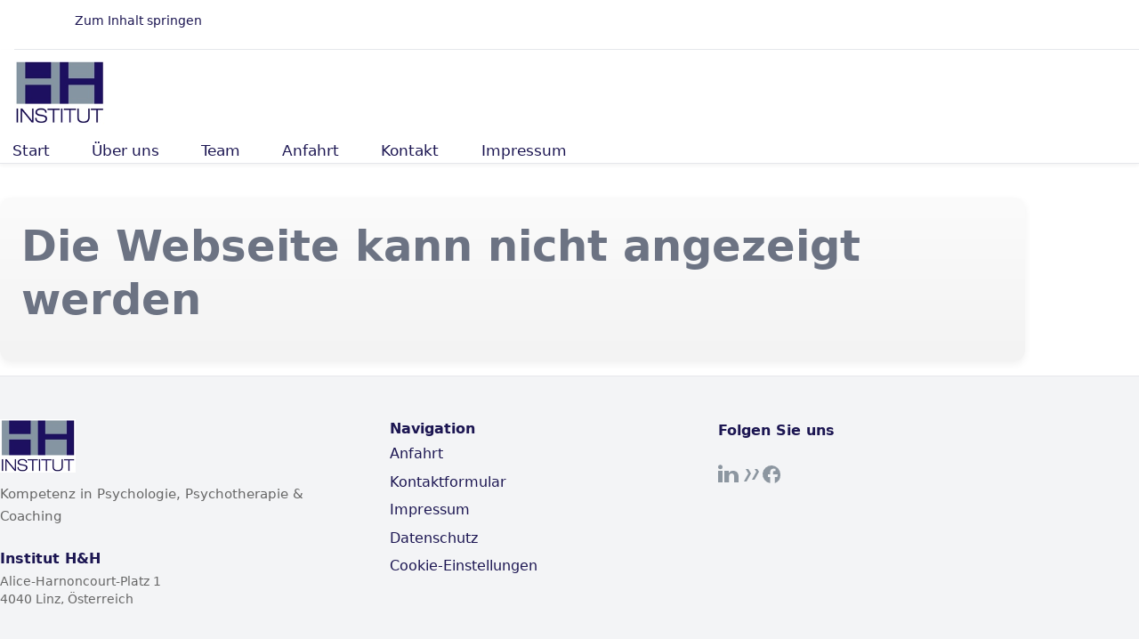

--- FILE ---
content_type: text/html; charset=UTF-8
request_url: https://institut-hh.at/index.php?%20view=hh_biofeedback
body_size: 5714
content:

<!doctype html>
<html lang="de">
<head>
  <meta charset="utf-8">
  <title>Institut H&H</title>
  <meta name="viewport" content="width=device-width, initial-scale=1">
  <meta name="description" content="Institut für Führungskräftecoaching, Psychotherapie, 
  klinische Psychologie, Biofeedback, Neurofeedback, Supervision, Consulting und Human Resource Management">
    <link rel="stylesheet" href="css/app.css?v=1757246789">
  
  <!-- Webmanifest einbinden -->
   
  <link rel="manifest" href="favicon/site.webmanifest">
  <meta name="theme-color" content="#1c1652">

  <!-- Favicons -->
  <link rel="icon" href="favicon/favicon.svg?v=3" type="image/svg+xml">
  <link rel="icon" href="favicon/favicon-32.png?v=3" sizes="32x32" type="image/png">
  <link rel="icon" href="favicon/favicon-48.png?v=3" sizes="48x48" type="image/png">
  <link rel="icon" href="favicon/favicon-64.png?v=3" sizes="64x64" type="image/png">
  <link rel="icon" href="favicon/favicon.ico?v=3" type="image/x-icon">
  <link rel="apple-touch-icon" href="favicon/apple-touch-icon.png?v=3">
  <link rel="mask-icon" href="favicon/safari-pinned-tab.svg?v=3" color="#1c1652">
  <meta name="theme-color" content="#1c1652">

  <meta property="og:title" content="Institut H&H">
  <meta property="og:description" content="Kurzbeschreibung deiner Seite">
  <meta property="og:type" content="website">
  <meta property="og:url" content="https://www.institut-hh.at">
  <meta property="og:image" content="https://example.tld/og-image.jpg">
</head>

<!-- ################## Cookie Consent #########################-->

<script>
/* ===== Cookie Consent – schlanke Variante ===== */
(function () {
  const STORAGE_KEY = 'cc:consent:v1';
  const DEFAULTS = { necessary: true, maps: false, analytics: false };

  const state = {
    choices: load() || null,
    modal: null
  };

  function load(){
    try { return JSON.parse(localStorage.getItem(STORAGE_KEY)); }
    catch(e){ return null; }
  }
  function save(choices){
    localStorage.setItem(STORAGE_KEY, JSON.stringify(choices));
    state.choices = choices;
    document.dispatchEvent(new CustomEvent('cookieconsent:change', { detail: choices }));
  }
  function has(cat){ return (state.choices?.[cat]) === true; }

  /* ---- Banner rendern (nur wenn noch keine Entscheidung) ---- */
  function renderBanner(){
    if (state.choices) { applyConsents(); return; }
    const el = document.createElement('div');
    el.className = 'cc-banner';
    el.innerHTML = `
      <div class="cc-wrap">
        <div class="cc-text">
          Wir verwenden nur technisch notwendige Cookies. Optional können Sie das Laden
          externer Inhalte (z. B. <strong>Google&nbsp;Maps</strong>) erlauben.
          Mehr dazu in der <a class="cc-link" href="?view=datenschutz" target="_blank" rel="noopener">Datenschutzerklärung</a>.
        </div>
        <div class="cc-actions">
          <button class="cc-btn cc-btn--ghost" data-cc="decline">Nur notwendige</button>
          <button class="cc-btn cc-btn--ghost" data-cc="settings">Einstellungen</button>
          <button class="cc-btn cc-btn--primary" data-cc="accept">Alle akzeptieren</button>
        </div>
      </div>`;
    document.body.appendChild(el);
    el.addEventListener('click', (e) => {
      const action = e.target.getAttribute('data-cc');
      if (!action) return;
      if (action === 'accept') {
        save({ necessary:true, maps:true, analytics:true });
        el.remove(); applyConsents();
      } else if (action === 'decline') {
        save({ necessary:true, maps:false, analytics:false });
        el.remove(); applyConsents();
      } else if (action === 'settings') {
        openModal();
      }
    });
  }

  /* ---- Einstellungs-Modal ---- */
  function openModal(){
    if (!state.modal) {
      const m = document.createElement('div');
      m.className = 'cc-modal';
      m.innerHTML = `
        <div class="cc-backdrop" data-cc-close></div>
        <div class="cc-card" role="dialog" aria-modal="true" aria-labelledby="cc-title">
          <h3 id="cc-title">Datenschutz-Einstellungen</h3>
          <div class="cc-row">
            <div><strong>Notwendig</strong><br><small>Grundfunktionen dieser Website</small></div>
            <div><input type="checkbox" checked disabled></div>
          </div>
          <div class="cc-row">
            <div><strong>Externe Medien (Maps)</strong><br><small>z. B. Google Maps</small></div>
            <div><input id="cc-maps" type="checkbox"></div>
          </div>
          <div class="cc-row">
            <div><strong>Statistik</strong><br><small>z. B. anonyme Nutzung (derzeit nicht aktiv)</small></div>
            <div><input id="cc-analytics" type="checkbox"></div>
          </div>
          <div class="cc-actions">
            <button class="cc-btn cc-btn--ghost" data-cc-close>Abbrechen</button>
            <button class="cc-btn cc-btn--primary" id="cc-save">Speichern</button>
          </div>
        </div>`;
      document.body.appendChild(m);
      state.modal = m;

      m.addEventListener('click', (e)=>{ if (e.target.hasAttribute('data-cc-close')) m.dataset.open = 'false'; });
      m.querySelector('#cc-save').addEventListener('click', ()=>{
        const maps = m.querySelector('#cc-maps').checked;
        const analytics = m.querySelector('#cc-analytics').checked;
        save({ necessary:true, maps, analytics });
        m.dataset.open = 'false';
        const banner = document.querySelector('.cc-banner'); if (banner) banner.remove();
        applyConsents();
      });
    }
    // aktuelle Werte setzen
    state.modal.querySelector('#cc-maps').checked = !!(state.choices?.maps);
    state.modal.querySelector('#cc-analytics').checked = !!(state.choices?.analytics);
    state.modal.dataset.open = 'true';
  }

  /* ---- Externe Inhalte aktivieren (Maps etc.) ---- */
  function applyConsents(){
    // 1) Google Maps Iframes (data-src -> src)
    if (has('maps')) {
      document.querySelectorAll('iframe[data-consent="maps"][data-src]').forEach(ifr=>{
        if (!ifr.src) ifr.src = ifr.dataset.src;
      });
      // Platzhalter umwandeln
      document.querySelectorAll('.cc-embed[data-consent="maps"]').forEach(box=>{
        const iframe = box.querySelector('iframe[data-src]');
        if (iframe && !iframe.src) iframe.src = iframe.dataset.src;
        box.replaceWith(iframe); // Platzhalter entfernen
      });
    }
  }

  /* ---- Platzhalter-Buttons („Karte laden“) ---- */
  document.addEventListener('click', (e)=>{
    const btn = e.target.closest('[data-consent-accept]');
    if (!btn) return;
    const cat = btn.getAttribute('data-consent-accept');
    const cur = state.choices || DEFAULTS;
    cur[cat] = true; cur.necessary = true;
    save(cur);
    applyConsents();
  });

  /* ---- Öffentliche API ---- */
  window.CookieConsent = {
    has, open: openModal, reset(){
      localStorage.removeItem(STORAGE_KEY); state.choices=null; renderBanner();
    }
  };

  // Start
  renderBanner();
})();
</script>

<!-- ################## ENDE Cookie Consent #########################-->

<!-- Weiteres Cookie-Consent Skript -->

<script>
(function () {
  // Falls schon vorhanden, nicht überschreiben
  window.CookieConsent = window.CookieConsent || {};

  // Hilfsfunktionen (minimal)
  const KEY = 'cc_prefs';
  const read = () => {
    try { return JSON.parse(localStorage.getItem(KEY)) || {}; }
    catch { return {}; }
  };
  const write = (prefs) => localStorage.setItem(KEY, JSON.stringify(prefs));

  // Panel öffnen/schließen
  function openPanel() {
    document.getElementById('cc-panel')?.removeAttribute('hidden');
    // Toggle nachladen, aktuellen Zustand spiegeln
    const prefs = read();
    const mapsOn = !!(prefs.maps === true);
    const toggle = document.getElementById('cc-maps-toggle');
    if (toggle) toggle.checked = mapsOn;
  }
  function closePanel() {
    document.getElementById('cc-panel')?.setAttribute('hidden','');
  }

  // Öffentlich machen (Button ruft das auf)
  window.CookieConsent.open = openPanel;
  window.CookieConsent.close = closePanel;

  // Speichern-Knopf
  document.addEventListener('click', (e) => {
    if (e.target && e.target.id === 'cc-save') {
      const toggle = document.getElementById('cc-maps-toggle');
      const prefs = read();
      prefs.maps = !!(toggle && toggle.checked);
      write(prefs);

      // Wenn Maps erlaubt wurde: Embeds sofort aktivieren
      if (prefs.maps && window.CookieConsent && typeof CookieConsent.allow === 'function') {
        CookieConsent.allow('maps'); // nutzt deine bestehende Consent-Logik
      }

      closePanel();
    }
    if (e.target && e.target.matches('[data-cc-close]')) {
      closePanel();
    }
  });

  // Optional: Fallback, falls dein Hauptskript keine .allow() Methode hat.
  if (typeof window.CookieConsent.allow !== 'function') {
    window.CookieConsent.allow = function (cat) {
      if (cat !== 'maps') return;
      // Alle Embeds mit data-consent="maps" aktivieren
      document.querySelectorAll('[data-consent="maps"][data-src]').forEach(el => {
        if (el.tagName === 'IFRAME' && !el.src) el.src = el.dataset.src;
        el.closest('.cc-embed')?.classList.add('cc-embed--active');
      });
      const prefs = read();
      prefs.maps = true; write(prefs);
    };
  }
})();
</script>

<script>
document.addEventListener('click', (e) => {
  if (e.target && e.target.matches('[data-consent-settings]')) {
    if (window.CookieConsent && typeof CookieConsent.open === 'function') {
      CookieConsent.open();
    }
  }
});
</script>

<!-- Cookie-Consent Panel -->
<div id="cc-panel" hidden class="cc-panel">
  <div class="cc-panel__dialog">
    <h3>Datenschutz-Einstellungen</h3>

    <fieldset class="cc-panel__group">
      <legend>Externe Medien</legend>
      <label class="cc-switch">
        <input type="checkbox" id="cc-maps-toggle">
        <span>Google Maps erlauben</span>
      </label>
    </fieldset>

    <div class="cc-panel__actions">
      <button type="button" class="cc-btn" data-cc-close>Abbrechen</button>
      <button type="button" class="cc-btn cc-btn--primary" id="cc-save">
        Speichern
      </button>
    </div>
  </div>
</div>

<body class="">

  <div class="skip-wrapper">
    
      <a class="skip-link" href="#main">Zum Inhalt springen</a>
    
  </div>
  

  <header class="site-header" role="banner">
    <div class="wrapper navbar">
      <!-- Burger links -->
      <button id="navToggle" class="nav-toggle" type="button" aria-expanded="false" aria-controls="siteNav" aria-label="Hauptmenü öffnen">
        <svg class="icon-burger" viewBox="0 0 24 24" width="22" height="22" aria-hidden="true" focusable="false">
          <line class="l1" x1="4" y1="6"  x2="20" y2="6"  />
          <line class="l2" x1="4" y1="12" x2="20" y2="12" />
          <line class="l3" x1="4" y1="18" x2="20" y2="18" />
        </svg>
      </button>

      <!-- Logo rechts -->
      <a class="brand" href="?" >
        <img class="brand-logo" src="img/hh-logo.jpg" alt="Institut H&H"> 
        <span class="sr-only">Institut H&amp;H</span>
      </a>
    </div>

    <!-- Off-Canvas Navigation (mobil); ab 768px wird sie zur Top-Navi -->
    <nav id="siteNav" class="nav nav-panel" aria-label="Hauptnavigation" data-open="false">
      <!-- Panel-Header mit Close-X (mobil sichtbar) -->
      <div class="nav-panel-header">
        <span class="nav-panel-title">Menü</span>
        <button id="navClose" class="nav-close" type="button" aria-label="Menü schließen">
          <svg viewBox="0 0 24 24" width="22" height="22" aria-hidden="true" focusable="false">
            <line x1="5" y1="5" x2="19" y2="19" stroke="currentColor" stroke-width="2" stroke-linecap="round"/>
            <line x1="19" y1="5" x2="5"  y2="19" stroke="currentColor" stroke-width="2" stroke-linecap="round"/>
          </svg>
        </button>
      </div>

      <div class="nav-panel-inner">
        <ul>
          <!-- Hauptlinks -->
          <li><a href="?view=home" aria-current="false">Start</a></li>
          <li><a href="?view=ueber" aria-current="false">Über uns</a></li>
          <li><a href="?view=team" aria-current="false">Team</a></li>
          <li><a href="?view=anfahrt" aria-current="false">Anfahrt</a></li>
          <li><a href="?view=kontakt" aria-current="false">Kontakt</a></li>
          <li><a href="?view=impressum" aria-current="false">Impressum</a></li>

          <!-- Bereiche (mobil zusätzlich) -->
          <li class="nav-divider" aria-hidden="true"></li>
          <li class="nav-heading" aria-hidden="true">Bereiche</li>
                      <li class="nav-bereich">
              <a href="?view=ao-psy"
                 aria-current="false">Arbeits- und Organisationspsychologie</a>
            </li>
                      <li class="nav-bereich">
              <a href="?view=klin-psy"
                 aria-current="false">Klinische- und Gesundheitspsychologie</a>
            </li>
                      <li class="nav-bereich">
              <a href="?view=psychotherapie"
                 aria-current="false">Psychotherapie</a>
            </li>
                      <li class="nav-bereich">
              <a href="?view=supervision"
                 aria-current="false">Supervision</a>
            </li>
                      <li class="nav-bereich">
              <a href="?view=coaching"
                 aria-current="false">Coaching</a>
            </li>
                      <li class="nav-bereich">
              <a href="?view=biofeedback"
                 aria-current="false">Biofeedback</a>
            </li>
                      <li class="nav-bereich">
              <a href="?view=neurofeedback"
                 aria-current="false">Neurofeedback</a>
            </li>
                      <li class="nav-bereich">
              <a href="?view=consulting"
                 aria-current="false">Unternehmensberatung</a>
            </li>
                      <li class="nav-bereich">
              <a href="?view=hirnlounge"
                 aria-current="false">Hirnlounge®</a>
            </li>
                      <li class="nav-bereich">
              <a href="?view=excl_set"
                 aria-current="false">Exclusive Setting</a>
            </li>
                      <li class="nav-bereich">
              <a href="?view=seminare"
                 aria-current="false">Seminare/Vorträge etc.</a>
            </li>
                      <li class="nav-bereich">
              <a href="?view=virtual_lab"
                 aria-current="false">Virtuelles Labor</a>
            </li>
                      <li class="nav-bereich">
              <a href="?view=downloads"
                 aria-current="false">Downloads</a>
            </li>
                      <li class="nav-bereich">
              <a href="?view=references"
                 aria-current="false">Referenzen/Kunden</a>
            </li>
                      <li class="nav-bereich">
              <a href="?view=presse"
                 aria-current="false">Pressefotos</a>
            </li>
                  </ul>
      </div>
    </nav>

    <!-- Backdrop für das Off-Canvas-Menü (nur mobil sichtbar) -->
    <div id="navBackdrop" class="nav-backdrop" hidden></div>
  </header>

  
  <main id="main" class="section" role="main">
    <div class="wrapper shell">
      
      <article class="main">
        
<h1>Die Webseite kann nicht angezeigt werden</h1>

      </article>
    </div>
  </main>


  <footer class="site-footer" role="contentinfo">
  <div class="wrapper footer-grid">
    <!-- Spalte 1: Adresse / Claim -->
    <div class="footer-col">
      <img class="brand-logo" src="img/hh-logo.jpg" alt="Institut H&amp;H" />
      <!--<p class="small mt-l">-->
      <p class="claim">
        Kompetenz in Psychologie, Psychotherapie &amp; Coaching
      </p>
        
      <address class="small mt-l" style="font-style: normal;">
        <p class="footer-heading"><strong>Institut H&H</strong></p>
          Alice-Harnoncourt-Platz 1<br>
          4040 Linz, Österreich
      </address>
    </div>

    <!-- Spalte 2: Quicklinks -->
    <div class="footer-col">
      <p class="footer-heading"><strong>Navigation</strong></p>
      <ul class="footer-links">
        <li><a href="?view=anfahrt">Anfahrt</a></li>
        <li><a href="?view=kontakt">Kontaktformular</a></li>
        <li><a href="?view=impressum">Impressum</a></li>
        <li><a href="?view=datenschutz">Datenschutz</a></li>
        <li><a href="#cookies" onclick="CookieConsent.open(); return false;">Cookie-Einstellungen</a></li>
      </ul>
    </div>

    <!-- Spalte 3: Social -->
    <div class="footer-col">
      <strong>Folgen Sie uns</strong>
      <div class="socials mt-l" aria-label="Social Media">
        <!-- LinkedIn -->
        <a href="https://www.linkedin.com" target="_blank" rel="noopener" aria-label="LinkedIn">
          <svg viewBox="0 0 24 24" aria-hidden="true">
            <path d="M4.98 3.5A2.5 2.5 0 1 1 0 3.5 2.5 2.5 0 0 1 4.98 3.5zM0 8h5v13H0zm7 0h5v2.7h.07C12.53 9.06 14.4 8 16.5 8 21 8 23 10.42 23 15v6h-5v-5.6c0-1.9-.03-4.35-2.65-4.35-2.65 0-3.06 2.07-3.06 4.21V21H7z"/>
          </svg>
        </a>
        <!-- Xing (monochrom, generisches X) -->
        <a href="https://www.xing.com" target="_blank" rel="noopener" aria-label="Xing">
          <svg viewBox="0 0 24 24" aria-hidden="true">
            <path d="M5 20l5-9-3-5h3l3 5-5 9H5zm9-2l5-9-2-3h3l2 3-5 9h-3z"/>
          </svg>
        </a>
        <!-- Facebook -->
        <a href="https://www.facebook.com" target="_blank" rel="noopener" aria-label="Facebook">
          <svg viewBox="0 0 24 24" aria-hidden="true">
            <path d="M22 12A10 10 0 1 0 10.5 21.9v-7H8v-3h2.5V9.5c0-2.5 1.5-3.9 3.8-3.9 1.1 0 2.2.2 2.2.2v2.4h-1.2c-1.2 0-1.6.8-1.6 1.6V12H19l-.5 3h-2.8v7A10 10 0 0 0 22 12z"/>
          </svg>
        </a>
      </div>
    </div>
  </div>

  <div class="wrapper footer-meta">
    <span>© <span id="y"></span> Institut H&amp;H</span>
    <span class="dot">•</span>
    <a href="?view=impressum">Impressum</a>
  </div>
</footer>


  <script>
    (function () {
      var btn      = document.getElementById('navToggle');
      var nav      = document.getElementById('siteNav');
      var bd       = document.getElementById('navBackdrop');
      var closeBtn = document.getElementById('navClose');

      function setOpen(state){
        if (!nav || !btn) return;
        nav.setAttribute('data-open', String(state));
        btn.setAttribute('aria-expanded', String(state));
        if (bd){
          bd.hidden = !state;
          document.body.classList.toggle('nav-open', state);
        }
      }

      if (btn && nav) {
        btn.addEventListener('click', function () {
          var open = nav.getAttribute('data-open') === 'true';
          setOpen(!open);
        });
      }
      if (bd){ bd.addEventListener('click', function(){ setOpen(false); }); }
      if (closeBtn){ closeBtn.addEventListener('click', function(){ setOpen(false); }); }
      document.addEventListener('keydown', function (e){ if (e.key === 'Escape') setOpen(false); });

      // Jahr im Footer
      var y = document.getElementById('y');
      if (y) y.textContent = new Date().getFullYear();
    }());
  </script>

    <!-- JS für Pressefotos -->
  <script>
(() => {
  const overlay = document.getElementById('pressLightbox');
  const big     = document.getElementById('pressLarge');
  const thumbs  = Array.from(document.querySelectorAll('.press-grid .press-thumb'));
  let idx = -1;

  function show(i){
    idx = i;
    const a   = thumbs[idx];
    big.src   = a.dataset.full;
    big.alt   = a.querySelector('img')?.alt || '';
    overlay.classList.add('open');
    overlay.setAttribute('aria-hidden','false');
    document.body.style.overflow = 'hidden';
  }
  function hide(){
    overlay.classList.remove('open');
    overlay.setAttribute('aria-hidden','true');
    big.src = '';
    document.body.style.overflow = '';
  }
  function prev(){ show((idx + thumbs.length - 1) % thumbs.length); }
  function next(){ show((idx + 1) % thumbs.length); }

  thumbs.forEach((a,i) => a.addEventListener('click', e => { e.preventDefault(); show(i); }));
  overlay.querySelector('.close').addEventListener('click', hide);
  overlay.querySelector('.prev').addEventListener('click', prev);
  overlay.querySelector('.next').addEventListener('click', next);
  overlay.addEventListener('click', e => { if (e.target === overlay) hide(); });
  document.addEventListener('keydown', e => {
    if (!overlay.classList.contains('open')) return;
    if (e.key === 'Escape') hide();
    if (e.key === 'ArrowLeft')  prev();
    if (e.key === 'ArrowRight') next();
  });
})();
</script>


<script>
(function(){
  function setHeaderVars(){
    var skip   = document.querySelector('.skip-wrapper');
    var header = document.querySelector('.site-header');

    var skipH   = skip   ? skip.offsetHeight   : 0;
    var headerH = header ? header.offsetHeight : 0;

    document.documentElement.style.setProperty('--skip-h',   skipH   + 'px');
    document.documentElement.style.setProperty('--header-h', headerH + 'px');
  }
  window.addEventListener('load', setHeaderVars);
  window.addEventListener('resize', setHeaderVars);
})();
</script>




  <noscript>
    <style>
      /* Fallback: Navigation sichtbar, wenn JS aus */
      .nav{display:block !important}
      .nav-toggle{display:none !important}
    </style>
  </noscript>
</body>
</html>


--- FILE ---
content_type: text/css
request_url: https://institut-hh.at/css/app.css?v=1757246789
body_size: 14786
content:
/* =========================================================
   app.css – HTML5, responsive, mobile-first
   Struktur:
   1) Tokens/Variablen
   2) Reset/Normierung & Typografie
   3) Utilities & Layout-Container
   4) Header & Navigation (inkl. Skip-Link)
   5) Hero
   6) Main-Panel (Inhaltskarte)
   7) Buttons
   8) Footer
   9) Komponenten (Services-Block, Content-Cards, Listen, Grids, Map)
   10) Sonstiges (Adresse, Extern-Icon, Code, Print)
   ========================================================= */

/* 1) ===== Tokens / Design-Variablen ===== */
:root{
  --max-w: 72rem;

  /* Spacing & Radius */
  --space-2xs:.25rem; --space-xs:.5rem; --space-s:.75rem; --space-m:1rem;
  --space-l:1.5rem; --space-xl:2rem; --space-2xl:3rem;
  --radius:.75rem;

  /* Farben */
  --bg:#ffffff; --ink:#111111; --muted:#666; --border:#e5e7eb;
  --surface:#f3f4f6;

  /* Historische Brand (blau), bleibt für Fokus/Outline */
  /*--brand:#0e7afe; --brand-ink:#0a3d83;*/

  /* CI aus dem Logo */
  --logo-indigo:#1c1652;
  --logo-gray:#6c7383;
  /*--logo-gray: #7d7c7f;*/

  --brand: var(--logo-indigo);
  --brand-ink: var(--logo-indigo);

}



/* 2) ===== Reset/Normierung & Typografie ===== */
html{box-sizing:border-box;-webkit-text-size-adjust:100%;font-size:clamp(15px,1.1vw+12px,18px)}
*,*::before,*::after{box-sizing:inherit}
body{margin:0;line-height:1.65;font-family:system-ui,-apple-system,Segoe UI,Roboto,Ubuntu,Cantarell,Helvetica Neue,Arial,sans-serif;color:var(--ink);background:var(--bg)}

/* Inline-SVGs als Icons behandeln */
svg{
  display:inline-block;
  max-width:none;         /* nicht auf 100% aufblasen */
  height:1em;
  width:1em;
  vertical-align:-0.125em; /* sitzt schöner neben Text */
}

strong {
  color:var(--logo-indigo);
}

img,video,canvas{max-width:100%;height:auto;display:block}
a{color:inherit;text-decoration:none}
a:hover{text-decoration:underline}
:focus-visible{outline:2px solid var(--brand);outline-offset:2px}
h1,h2,h3{line-height:1.25;margin:0 0 var(--space-m)}
p{margin:0 0 var(--space-m)}
.small{font-size:.9em;color:var(--muted)}
.lead{font-size:1.125em;color:var(--muted)}
.measure{max-width:65ch}
p{hyphens:auto}

code{word-break:break-word}


:target{scroll-margin-top:calc(var(--space-xl) + 56px)}

/* Überschriftfarben gem. CI 
h1{color:#7D7C7F;font-weight:700}
h2{color:var(--logo-indigo);font-weight:600}
*/
h1 {
  color: var(--logo-gray);
  font-weight: 700;
  font-size: clamp(2rem, 2.5vw + 1rem, 3rem); /* groß und markant */
}

h2 {
  color: var(--logo-indigo);
  font-weight: 600;
  font-size: 1.5rem;
  line-height: 1.3;
  margin-bottom: .75rem;
}

h3 {
  color: var(--muted);           /* dezenter als h2 */
  font-weight: 500;              /* schwächer */
  font-size: 1.15rem;            /* klar kleiner als h2 */
  line-height: 1.4;
  margin-bottom: .5rem;
}

h1, h2, h3, h4, h5, h6 {
  text-align: left;
}

/* ganz am Ende der app.css */
.nav a, .sidebar nav a { word-break: keep-all; hyphens: none; }


/* 3) ===== Utilities & Layout-Container ===== */
/*.wrapper{width:min(100% - 2rem,var(--max-w));margin-inline:auto}*/
.wrapper{width:min(100% - 1rem,var(--max-w)); margin-inline:auto}
.section{padding:var(--space-xl) 0}
.stack>*+*{margin-block-start:var(--space-m)}
.cluster{display:flex;flex-wrap:wrap;gap:var(--space-m);align-items:center;justify-content:flex-start}
.grid{display:grid;gap:var(--space-l);grid-template-columns:repeat(auto-fit,minmax(16rem,1fr))}
.card{border:1px solid var(--border);border-radius:var(--radius);padding:var(--space-l);background:#fff}
.text-center{text-align:center}
.hide{display:none !important}
.mt-l{margin-top:var(--space-l)}
.mb-l{margin-bottom:var(--space-l)}


/* 4) ===== Header & Navigation ===== */
.site-header{
  position:sticky; top:0; z-index:30;
  background:#f9f9fb;
  border-bottom:1px solid var(--border);
  box-shadow:0 2px 4px rgba(0,0,0,.05);
}
.site-header .wrapper{padding:.75rem 1rem}

/* Skip-Link */
.skip-wrapper{
  margin-left:1rem;
  border-bottom:1px solid var(--border);
  background-color: #fff;
}
.skip-link{
  display:inline-block;
  margin:.25rem 0 .5rem 1rem;
  font-size:.9em;
  
}

/* Navbar: Burger links, Logo rechts */
.navbar{
  display:grid;
  grid-template-columns:2.5rem 1fr auto;
  align-items:center;
  gap:var(--space-m);
  padding:var(--space-m) 0;
}
.navbar .nav-toggle{justify-self:start}
.navbar .brand{justify-self:end;text-decoration:none}
.navbar .brand-logo{height:60px;width:auto;display:block}
@media (max-width:480px){.navbar .brand-logo{height:60px}}
@media (max-width:360px){.navbar .brand-logo{height:50px}}
@media (min-width:768px){.navbar .brand-logo{height:48px}}

/* Toggle-Button */
.nav-toggle{
  appearance:none;border:1px solid var(--border);background:#fff;
  padding:.5rem .75rem;border-radius:.5rem;cursor:pointer;
  display:inline-flex;align-items:center;gap:.5rem;color:var(--ink);font:inherit;min-height:2.25rem;
}
/* Burger-Icon + Animation */
.icon-burger line{
  stroke:currentColor;stroke-width:2.2;stroke-linecap:round;
  transform-origin:12px 12px;transition:transform .2s ease,opacity .2s ease;
}
.nav-toggle[aria-expanded="true"] .icon-burger .l1{transform:translateY(6px) rotate(45deg)}
.nav-toggle[aria-expanded="true"] .icon-burger .l2{opacity:0}
.nav-toggle[aria-expanded="true"] .icon-burger .l3{transform:translateY(-6px) rotate(-45deg)}
@media (prefers-reduced-motion:reduce){.icon-burger line{transition:none}}

/* Basis-Navi mobil */
.nav{display:none}
.nav[data-open="true"]{display:block}
.nav ul{list-style:none;padding:0;margin:0;display:grid;gap:var(--space-s)}
.nav a{padding:.5rem .75rem;border-radius:.5rem}
.nav a[aria-current="page"]{background:#eef5ff;color:var(--brand-ink);font-weight:600}

/* Off-Canvas mobil */
.nav-panel{
  position:fixed; left:0;
  top:calc(var(--space-xl) + .5rem);
  height:calc(100vh - (var(--space-xl) + .5rem));
  width:min(85vw,22rem);
  background:#fff;border-right:1px solid var(--border);
  box-shadow:0 10px 30px rgba(0,0,0,.08);
  transform:translateX(-100%); transition:transform .25s ease; z-index:25;
}
.nav-panel .nav-panel-inner{padding:var(--space-m);overflow:auto;height:100%}

.nav-panel-inner {
    max-height: 80vh; /* Höhe des Menüs auf 80% des sichtbaren Viewports setzen */
    overflow-y: auto; /* Vertikales Scrollen aktivieren */ 
}
.nav-panel[data-open="true"]{transform:translateX(0)}
.nav-panel-header{display:flex;align-items:center;justify-content:space-between;padding:.75rem 1rem;border-bottom:1px solid var(--border);background:#fff;position:sticky;top:0;z-index:1}
.nav-panel-title{font-weight:700}
.nav-close{appearance:none;border:1px solid var(--border);background:#fff;padding:.35rem;border-radius:.5rem;cursor:pointer;line-height:0;display:inline-flex;align-items:center;justify-content:center}
.nav-close:hover{filter:brightness(.96)}
.nav-backdrop{position:fixed;inset:0;background:rgba(0,0,0,.28);z-index:20}
body.nav-open{overflow:hidden}
.nav-divider{height:1px;background:var(--border);margin:.5rem 0}
.nav-heading{font-size:.9em;color:var(--muted);margin-bottom:.25rem}

/* Ab Tablet: Top-Navi */
@media (min-width:768px){
  .nav{display:block !important}
  .nav-panel{position:static;transform:none !important;height:auto;width:auto;border:0;box-shadow:none;display:block !important}
  .nav-panel .nav-panel-inner{padding:0;height:auto;overflow:visible}
  .nav-panel-header,.nav-backdrop,.nav-toggle{display:none !important}
  .nav ul{grid-auto-flow:column;grid-auto-columns:max-content}
}
/* Ab 900px: Bereiche oben ausblenden */
/*@media (min-width:900px){.nav-divider,.nav-heading,.nav-bereich{display:none !important}}*/

/* 5) ===== Hero ===== */
.hero{padding:var(--space-2xl) 0}
.hero h1{font-size:clamp(2rem,2.5vw + 1rem,3rem);margin-bottom:var(--space-m)}
.hero p{color:var(--muted)}
.hero .wrapper{padding-inline:var(--space-m)}

/* 6) ===== Main-Panel (Inhaltskarte) ===== */
.main{
  background:linear-gradient(to bottom,#fbfbfb,#f3f3f3);
  border-radius:var(--radius);
  box-shadow:0 3px 8px rgba(0,0,0,.06);
  padding:var(--space-m);
  margin:var(--space-m) 0 .5rem;
  text-align:justify; hyphens:auto; line-height:1.7;
}
@media (min-width:600px){
  .main{padding:var(--space-l);margin:var(--space-l) 0}
}

/* 7) ===== Buttons ===== */

button,.button {
  display:inline-block; border:1px solid transparent; border-radius:.6rem;
  padding:.6rem 1rem; cursor:pointer; text-decoration:none;
  box-shadow:0 2px 4px rgba(0,0,0,0.1); transition:box-shadow .2s ease, transform .2s ease;
}

button:hover,.button:hover{box-shadow:0 4px 6px rgba(0,0,0,0.15);transform:translateY(-1px);text-decoration:none}

/* Primär */
.button{background:#1a1464;color:#fff;border-color:#1a1464}
.button:hover{background:#120e47;filter:none}

/* Sekundär */
.button.outline{background:#fff;color:#1a1464;border:1px solid var(--logo-gray)}
.button.outline:hover{background:#f3f4f6}

.nav-close {
  all: unset;                       /* entkoppelt von globalen Button-Styles */
  display: inline-flex;
  align-items: center;
  justify-content: center;
  width: 40px;                      /* ← Buttonbreite */
  height: 40px;      
  border:1px solid transparent;               /* ← Buttonhöhe (Touch-Target) */
  border-radius: 0.5rem;
  box-shadow:0 2px 4px rgba(0,0,0,0.1); transition:box-shadow .2s ease, transform .2s ease;
  cursor: pointer;
}

/* 8) ===== Footer ===== */
.site-footer{
  border-top:1px solid var(--border);
  background:var(--surface);
  color:var(--muted);
  padding:var(--space-m) 0 var(--space-l);
}
.site-footer .wrapper{padding-inline:.7rem; padding-block:1.5rem}
.footer-grid{display:grid;gap:var(--space-l);grid-template-columns:1fr;padding:var(--space-xl) 0}
@media (min-width:768px){.footer-grid{grid-template-columns:1.2fr 1fr 1fr}}
.site-footer .brand-logo{height:60px;width:auto;display:block;margin-bottom:var(--space-s)}
.brand-logo.small{height:28px;width:auto}

/* Footer-Headings & Links */
.footer-heading{display:block;margin-bottom:.25rem;font-size:1rem;font-weight:400;color:var(--ink);line-height:1.4}
.footer-links{list-style:none;padding:0;margin:0}
.footer-links li+li{margin-top:.35rem}
.footer-col a{color:var(--ink);text-decoration:none}
.footer-col a:hover{text-decoration:underline}
.site-footer .stack>*+*{margin-block-start:.5rem}
.site-footer .claim{color:var(--muted);font-size:.95rem;margin-bottom:.5rem;display:block}

/* Socials */
.socials{display:flex;gap:var(--space-m)}
.socials a{display:inline-flex;align-items:center;justify-content:center;color:#666;transition:color .2s ease}
.socials svg{width:24px;height:24px;fill:currentColor;color:#8c96a0;transition:color .2s ease}
.socials a:hover{color:#1a154d}
.socials a:hover svg{color:#1d1363}

/* Footer Meta */
.footer-meta{display:flex;align-items:center;justify-content:center;gap:.5rem;padding:var(--space-m) 0 var(--space-xl);color:var(--muted)}
.footer-meta .dot{opacity:.6}

/* 9) ===== Komponenten ===== */

/* 9.1 Services-Block (Fußleisten-Stil) */
.home-services{margin-top:var(--space-l)}
.home-services .footer-heading{display:block;margin-bottom:.25rem;font-size:1rem;font-weight:600;color:var(--ink)}
.home-services .nav-list{list-style:none;margin:0;padding:0}
.home-services .nav-list li+li{margin-top:.35rem}
.home-services .nav-list a{color:var(--ink);text-decoration:none}
.home-services .nav-list a:hover{color:var(--brand-ink);text-decoration:underline}
/* Kontakt-Link mit Icon */
.home-services .contact-link{display:inline-flex;align-items:center;gap:.4rem;margin-top:.75rem;font-size:1rem;font-weight:600;color:#1a1453;text-decoration:none;border-bottom:2px solid transparent;transition:color .2s ease,border-color .2s ease}
.home-services .contact-link svg{width:1.1em;height:1.1em;flex-shrink:0}
.home-services .contact-link:hover{color:#0e0a36}

/* 9.2 Content-Cards (Über uns etc.) */
.content-card .card{
  background:linear-gradient(180deg,#fafafa,rgba(250,250,250,.88));
  border:1px solid var(--border); border-radius:var(--radius);
  padding:var(--space-s);
  box-shadow:0 10px 24px rgba(0,0,0,.06);
}
.content-card + .content-card{margin-top:var(--space-l)}
.content-card figure img{width:100%;height:auto;display:block;border-radius:.75rem;object-fit:cover}
.content-card figcaption{color:var(--muted)}
.content-card h2{font-size:1.25rem;font-weight:600;color:var(--logo-indigo);margin-bottom:var(--space-s);line-height:1.3;text-align:left}
@media (min-width:900px){.content-card h2{font-size:1.35rem}}
.content-card figure img.portrait{border-radius:50%}

/* 9.3 „Bio“-Listen (runde CI-Punkte, wie Über uns) */
.bio-list,
.main ul:not(.nav-list):not(.home-services .nav-list),
.content-card ul:not(.nav-list):not(.home-services .nav-list),
.content-bullets{
  list-style:none; margin:0 0 var(--space-m); padding-left:1.1rem;
}
.bio-list li,
.main ul:not(.nav-list):not(.home-services .nav-list) li,
.content-card ul:not(.nav-list):not(.home-services .nav-list) li,
.content-bullets li{
  position:relative; margin:.45rem 0; line-height:1.6; text-align:justify;
  hyphens:auto;
}
.bio-list li::before,
.main ul:not(.nav-list):not(.home-services .nav-list) li::before,
.content-card ul:not(.nav-list):not(.home-services .nav-list) li::before,
.content-bullets li::before{
  content:""; position:absolute; left:-.75rem; top:.85em;
  width:.35rem; height:.35rem; border-radius:50%;
  background:var(--logo-indigo); box-shadow:0 0 0 2px rgba(28,22,82,.06);
}
/* Listen in Cards nicht im Blocksatz, für bessere Lesbarkeit */
.content-card ul{text-align:start}

/* Sanftere Umbrüche (Chromium/Brave) */
.content-card li,.content-card p{
  -webkit-hyphens:auto; overflow-wrap:anywhere; word-break:normal;
}
@supports (text-wrap:pretty){.content-card li,.content-card p{text-wrap:pretty}}

/* 9.4 Kompakte Liste (z. B. Anfahrt) – nur Abstände, Marker wie oben */
.compact{list-style:none;padding-left:1.1rem;margin:0}
.compact li{position:relative;margin:.35rem 0;line-height:1.55}
.compact li::before{content:"";position:absolute;left:-.75rem;top:.85em;width:.32rem;height:.32rem;border-radius:50%;background:var(--logo-indigo);box-shadow:0 0 0 2px rgba(28,22,82,.06)}

/* 9.5 Team/Allgemeine Grid-Listen */
.list-grid{display:grid;gap:var(--space-l)}
@media (min-width:700px){.list-grid{grid-template-columns:repeat(2,minmax(0,1fr))}}
@media (min-width:1100px){.list-grid{grid-template-columns:repeat(3,minmax(0,1fr))}}
.list-grid .footer-heading{font-size:1rem;font-weight:700;color:#6b7280;margin:0 0 .25rem}

/* 9.6 Map-Frame */
.map-frame{border-radius:var(--radius);overflow:hidden;box-shadow:0 10px 24px rgba(0,0,0,.06);background:#f6f6f7}
.map-frame iframe{display:block;width:100%;height:300px;border:0}
@media (min-width:900px){.map-frame iframe{height:420px}}

/* 9.7 Zweispaltig für ÖPNV/Auto ab Tablet */
.grid.content-card{display:grid;gap:var(--space-l)}
@media (min-width:720px){.grid.content-card{grid-template-columns:repeat(2,minmax(0,1fr))}}
.content-card .footer-heading{font-size:1rem;font-weight:700;color:#6b7280;margin:0 0 .25rem}

/* 10) ===== Sonstiges ===== */

/* Adressen neutral (nicht kursiv) & kompakter */
address{font-style:normal;margin-bottom:.5rem;line-height:1.4}
address.stack.small{margin-bottom:.25rem}

/* Externes-Link-Symbol allgemein (nur bei target=_blank) */
a[target="_blank"]::after{
  content:url('data:image/svg+xml;utf8,<svg xmlns="http://www.w3.org/2000/svg" fill="%23666" viewBox="0 0 24 24" width="12" height="12"><path d="M14 3h7v7h-2V6.41l-9.29 9.3-1.42-1.42 9.3-9.29H14V3zM5 5h6V3H5c-1.1 0-2 .9-2 2v14c0 1.1.9 2 2 2h14c1.1 0 2-.9 2-2v-6h-2v6H5V5z"/></svg>');
  margin-left:.25em; vertical-align:middle;
}

/* Code-Blöcke lesbarer */
code{
  font-size:1.25em; font-family:monospace;
  background:#f5f5f5; padding:.15em .3em; border-radius:.25em;
}

/* Shell/Sidebar-Layout (falls benötigt) */

.shell{display:block}

.shell:not(:has(.sidebar)) .main .measure{
  /*max-width: 90ch; /* angenehm lang, nutzt aber mehr Breite */
  max-width:none;
}

.sidebar{border:1px solid var(--border);border-radius:var(--radius);padding:var(--space-m);background:#fff}

.sidebar{ margin-top: var(--space-m); }          /* mobil */
@media (min-width:600px){ .sidebar{ margin-top: var(--space-l); } }  /* ab Tablet */

.main{min-width:0}

@media (min-width:900px){
  
  .shell{ display:block; }
  
  .sidebar{
    position: sticky;
    top: calc(var(--header-h) + 12px); /* Abstand unter Header */
  }
}


@media (min-width:900px){
  body:not(.has-sidebar) .main{ grid-column: 1 / -1; } /* falls irgendwo doch Grid aktiv wäre */
}

@media (min-width:768px){
  body:not(.has-sidebar) .main{ grid-column: 1 / -1; } /* falls irgendwo doch Grid aktiv wäre */
}


@media (max-width:899.98px){.sidebar{display:none}}

/* Abschnittsabstände (erste/letzte Section) */
.section:first-of-type{padding-top:var(--space-s)}
.section:last-of-type{padding-bottom:var(--space-m)}

/* Tabellen/Formulare Basis */
.table-responsive{overflow-x:auto}
table{border-collapse:collapse;width:100%}
th,td{padding:.6rem;border-bottom:1px solid var(--border);text-align:left}
form input,form select,form textarea{width:100%;padding:.6rem .7rem;border:1px solid var(--border);border-radius:.5rem}

/* 11) ===== Print ===== */
@media print{
  .nav-toggle,.nav,button{display:none !important}
  .card{border:none;padding:0}
  .site-header,.site-footer{position:static;border:none}
  .section{padding:0}
  a{text-decoration:underline}
}

/* Externe-Link-Icon bei Social-Media-Links deaktivieren */
.socials a[target="_blank"]::after {
  content: none !important;
}

/* Sicherheit: bei Kontaktlinks KEIN extra Icon */
.contact-link::after {
  content: none !important;
}

a {
  color: var(--logo-indigo);
  text-decoration: none;
}

a:hover {
  text-decoration: underline;
  color: var(--brand-ink); /* etwas dunkleres Blau beim Hover */
}

/* Buttons: Textfarbe fixen */
a.button,
a.button:hover,
a.button:focus-visible,
.button,
.button:hover,
.button:focus-visible{
  color:#fff !important;          /* Primär-Button bleibt weiß */
  text-decoration:none;           /* keine Unterstreichung auf Buttons */
}

/* Outline-Variante: Indigo beibehalten */
.button.outline,
a.button.outline,
.button.outline:hover,
a.button.outline:hover,
.button.outline:focus-visible,
a.button.outline:focus-visible{
  color: var(--logo-indigo) !important;
  text-decoration:none;
}


a svg {
  fill: currentColor;
  color: inherit;
}

.footer-col a,
.socials a {
  color: var(--logo-indigo);
}

.footer-col a:hover,
.socials a:hover {
  color: var(--brand-ink);
}

/* Einheitliche Button-Breite */
button,
.button {
  display: inline-block;
  min-width: 14rem;      /* gleiche Grundlänge für alle */
  text-align: center;    /* Text mittig */
  justify-content: center; /* auch für Flex-Buttons */
}

/* Hamburger-Button von der Regel ausnehmen */
.nav-toggle {
  width: auto;        /* oder min-content, bleibt kompakt */
  min-width: unset;   /* überschreibt evtl. vererbte Regeln */
  justify-content: center;
}




/* ==== Cookie Consent (schlank) ==== */
:root{
  --cc-bg:#111827;           /* Banner-Hintergrund (dunkel, gut lesbar) */
  --cc-ink:#ffffff;          /* Text auf Banner */
  --cc-btn:#1a1464;          /* Primärbutton = Logo-Indigo */
  --cc-btn-ink:#ffffff;
  --cc-outline:#6c7383;      /* Sekundärbutton-Rand = Logo-Grau */
}

.cc-banner{
  position:fixed; inset:auto 0 0 0; z-index:9999;
  background:var(--cc-bg); color:var(--cc-ink);
  padding:1rem; box-shadow:0 -6px 24px rgba(0,0,0,.25);
  font-size:.95rem;
}
.cc-wrap{max-width:var(--max-w); margin-inline:auto; display:grid; gap:.75rem;}
@media (min-width:700px){ .cc-wrap{grid-template-columns:1fr auto; align-items:center} }
.cc-actions{display:flex; gap:.5rem; flex-wrap:wrap}
.cc-btn{border:1px solid transparent; border-radius:.6rem; padding:.55rem .9rem; cursor:pointer; font-weight:600}
.cc-btn--primary{background:var(--cc-btn); color:var(--cc-btn-ink)}
.cc-btn--ghost{background:transparent; color:#fff; border-color:var(--cc-outline)}
.cc-link{color:#cfe0ff; text-decoration:underline}

/* Mini-Einstellungs-Panel */
.cc-modal{position:fixed; inset:0; z-index:10000; display:none}
.cc-modal[data-open="true"]{display:block}
.cc-backdrop{position:absolute; inset:0; background:rgba(0,0,0,.5)}
.cc-card{
  position:relative; margin:10vh auto 0; max-width:38rem;
  background:#fff; color:var(--ink); border-radius:.75rem; padding:1rem;
  box-shadow:0 10px 30px rgba(0,0,0,.25);
}
.cc-card h3{margin:0 0 .5rem; color:var(--logo-indigo)}
.cc-row{display:flex; justify-content:space-between; align-items:center; padding:.5rem 0; border-bottom:1px solid var(--border)}
.cc-row:last-child{border-bottom:0}
.cc-card .cc-actions{justify-content:flex-end; margin-top:1rem}

/* Platzhalter für blockierte Embeds (z. B. Maps) */
.cc-embed{
  position:relative; border:1px solid var(--border); border-radius:.75rem;
  background:#f6f7f9; min-height:220px; display:grid; place-items:center; text-align:center; padding:1rem;
}
.cc-embed .cc-embed-msg{max-width:40ch; color:#444}
.cc-embed .cc-embed-actions{margin-top:.5rem}

/* Alternative zum Cookie-Consent????? */

.cc-panel{position:fixed;inset:0;background:rgba(0,0,0,.35);display:flex;align-items:center;justify-content:center;z-index:9999}
.cc-panel[hidden]{display:none}
.cc-panel__dialog{background:#fff;border:1px solid var(--border);border-radius:.75rem;box-shadow:0 10px 24px rgba(0,0,0,.1);padding:1rem;max-width:28rem;width:min(92vw,28rem)}
.cc-panel__group{margin:.75rem 0}
.cc-switch{display:flex;gap:.5rem;align-items:center}
.cc-panel__actions{display:flex;gap:.5rem;justify-content:flex-end;margin-top:1rem}
.cc-btn{appearance:none;border:1px solid var(--border);background:#fff;padding:.5rem .8rem;border-radius:.6rem;cursor:pointer}
.cc-btn--primary{background:#1a1464;color:#fff;border-color:#1a1464}


/* === Consent placeholder – mobile friendly buttons === */
.consent-card .consent-actions{
  display: flex;
  flex-direction: column;
  gap: .5rem;                 /* space between the two buttons */
}

/* Keep button text from being clipped/shrunk on small screens */
.consent-card .button,
.consent-card .button.outline{
  width: 100%;
  white-space: nowrap;
  overflow: hidden;
  text-overflow: ellipsis;
}

/* Make sure outline button keeps its visible text color */
.consent-card .button.outline{
  background: #fff;
  color: var(--logo-indigo);
  border-color: var(--logo-gray);
}

/* === Consent modal – sizing and mobile layout === */
.consent-modal{
  position: fixed;
  inset: 0;
  display: grid;
  place-items: center;
  background: rgba(0,0,0,.35);
  z-index: 1000;
  padding: .75rem;            /* keeps dialog off the edges */
}

.consent-modal .modal-dialog{
  width: min(92vw, 520px);    /* fit on phones */
  max-height: 90vh;           /* avoid off-screen */
  overflow: auto;
  background: #fff;
  border: 1px solid var(--border);
  border-radius: var(--radius);
  box-shadow: 0 12px 30px rgba(0,0,0,.18);
  padding: 1rem;
}

/* Buttons in the modal */
.consent-modal .modal-actions{
  display: flex;
  gap: .5rem;
  margin-top: .75rem;
}

/* On narrow phones, stack buttons full width */
@media (max-width: 420px){
  .consent-modal .modal-actions{
    flex-direction: column;
  }
  .consent-modal .modal-actions .button,
  .consent-modal .modal-actions .button.outline{
    width: 100%;
  }
}

/* Optional: ensure the checkbox line wraps nicely */
.consent-modal .modal-body label{
  display: inline-flex;
  align-items: center;
  gap: .5rem;
  line-height: 1.4;
}


/* ==== Consent-Embed (Platzhalter für Google Maps) ==== */
.cc-embed .cc-embed-actions{
  margin-top: .75rem;
}

.cc-embed .cc-btn{
  display: block;
  width: 100%;
  padding: .6rem 1rem;
  border-radius: .6rem;
  border: 1px solid transparent;
  font: inherit;
  cursor: pointer;
  white-space: nowrap;         /* kein Zeilenbruch */
  overflow: hidden;            /* falls zu lang */
  text-overflow: ellipsis;     /* sauberer Cut */
  box-shadow: 0 2px 4px rgba(0,0,0,.1);
  transition: box-shadow .2s ease, transform .2s ease, background .2s ease, color .2s ease, border-color .2s ease;
}

.cc-embed .cc-btn + .cc-btn{
  margin-top: .5rem;           /* Abstand zw. Buttons */
}

/* Primary (CI) */
.cc-embed .cc-btn--primary{
  background: #1a1464;         /* Logo-Indigo */
  color: #fff;
  border-color: #1a1464;
}
.cc-embed .cc-btn--primary:hover{
  background: #120e47;
  transform: translateY(-1px);
  box-shadow: 0 4px 6px rgba(0,0,0,.15);
}

/* Ghost/Outline (CI) */
.cc-embed .cc-btn--ghost{
  background: #fff;
  color: #1a1464;
  border-color: #6c7383;       /* Logo-Grau */
}
.cc-embed .cc-btn--ghost:hover{
  background: #f3f4f6;
  transform: translateY(-1px);
  box-shadow: 0 4px 6px rgba(0,0,0,.1);
}

/* ==== Consent-Modal – robust & mobilfreundlich ==== */
/* Backdrop */
.cc-modal-backdrop{
  position: fixed;
  inset: 0;
  display: none;               /* Standard: geschlossen */
  place-items: center;
  padding: .75rem;             /* Randabstand am Handy */
  background: rgba(0,0,0,.35);
  z-index: 1000;
}

/* „offen“-Zustände (je nach Script-Implementierung) */
.cc-modal-backdrop[aria-hidden="false"],
.cc-modal-backdrop.is-open,
.cc-modal-backdrop[data-open="true"]{
  display: grid;
}

/* Dialog */
.cc-modal{
  width: min(92vw, 520px);
  max-height: 90vh;
  overflow: auto;
  background: #fff;
  border: 1px solid var(--border);
  border-radius: var(--radius);
  box-shadow: 0 12px 30px rgba(0,0,0,.18);
  padding: 1rem;
}

/* Aktionen im Dialog */
.cc-modal .cc-actions{
  display: flex;
  gap: .5rem;
  margin-top: .75rem;
}
.cc-modal .cc-actions .cc-btn{ width: auto; }

/* Auf sehr kleinen Screens Buttons stapeln */
@media (max-width: 420px){
  .cc-modal .cc-actions{ flex-direction: column; }
  .cc-modal .cc-actions .cc-btn{ width: 100%; }
}

/* Checkbox-/Label-Zeilen sauber ausrichten */
.cc-modal label{
  display: inline-flex;
  align-items: center;
  gap: .5rem;
  line-height: 1.4;
}

/* ==== Modal-Buttons mobil sicher stapeln ==== */
/* Trifft gängige Container-Namen: cc-actions, modal-actions, cc-footer, dialog-actions */
.cc-modal :where(.cc-actions, .cc-modal-actions, .cc-footer, .dialog-actions){
  display: flex;
  gap: .5rem;
  flex-wrap: wrap;          /* falls breite Texte → nächste Zeile */
}

/* Buttons in der Leiste: saubere Basis */
.cc-modal :where(.cc-actions, .cc-modal-actions, .cc-footer, .dialog-actions) > *{
  max-width: 100%;
}

/* Unter ~480px: Spalte statt Reihe + 100%-Breite */
@media (max-width: 480px){
  .cc-modal :where(.cc-actions, .cc-modal-actions, .cc-footer, .dialog-actions){
    flex-direction: column;
  }
  .cc-modal :where(.cc-actions, .cc-modal-actions, .cc-footer, .dialog-actions) > *{
    width: 100%;
  }
}

/* Falls kein spezieller Container existiert und die Buttons direkt im Modal liegen: */
@media (max-width: 480px){
  .cc-modal > button,
  .cc-modal .cc-btn{
    display: block;
    width: 100%;
  }
}

@media (max-width: 480px){ .cc-modal .cc-btn{ display:block; width:100%; margin-inline:0; } }

.cc-embed-msg {
  text-align:justify;
}

/* Verbesserte Checkboxen-Optik */
#checkboxen_e-mail input[type="checkbox"] {
  width: 20px;
  height: 20px;
  margin-right: 10px;
  vertical-align: middle;
  cursor: pointer;
  accent-color: #007bff; /* Blaue Checkbox-Farbe */
}

/* Stil für das Label der Checkbox */
#checkboxen_e-mail label {
  display: inline-block;
  font-size: 0.9rem;
  color: #333;
  line-height: 1.4;
  margin: 0.5rem 0;
  cursor: pointer;
}

/* Stil für den gesamten Bereich der Checkboxen */
#checkboxen_e-mail p {
  margin: 0.5rem 0;
}

/* Hover-Effekt für die Labels */
#checkboxen_e-mail input[type="checkbox"]:hover + label {
  color: #007bff; /* Label wird blau beim Hover */
}

/* Fokus-Effekt auf die Checkboxen */
#checkboxen_e-mail input[type="checkbox"]:focus {
  outline: 2px solid #007bff;
}

#feld-anmerkungen {
  margin-top: 0.5rem;
  font-size: 80%;
}

/* CI aus dem Logo */
/*
:root{
  --logo-indigo: #1c1652;  /* Primär (Senden) 
  --logo-gray:   #6c7383;  /* Sekundär (Zurücksetzen) 
}
*/

/* AO-View (mobil-first) 
.ao-view{ max-width: 720px; margin: 0 auto; padding: 0 .75rem; }
.ao-view .stack > *{ margin-block: .75rem; }

.ao-view h1{ color: var(--logo-indigo); font-size: clamp(1.6rem, 3.8vw, 2rem); margin: .5rem 0 .25rem; }
.ao-view h2{ color: var(--logo-indigo); font-size: clamp(1.25rem, 3.4vw, 1.5rem); margin-top: 1.2rem; }
.ao-view h3{ color: var(--logo-indigo); font-size: 1.05rem; margin-top: .9rem; }

.ao-view p{ line-height: 1.6; }
.ao-view ul{ padding-left: 1.1rem; margin: .4rem 0 .8rem; }
.ao-view li{ margin: .3rem 0; }

.ao-view a{ color: var(--logo-indigo); text-underline-offset: .15em; }
.ao-view a:hover{ text-decoration-thickness: 2px; }
*/
/* responsives Video */
.ao-view .video-wrap{
  position: relative; width: 100%; aspect-ratio: 16/9;
  background: #000; border-radius: 12px; overflow: hidden;
  box-shadow: 0 6px 22px rgba(0,0,0,.08);
}
.ao-view .video-wrap video{
  width: 100%; height: 100%; object-fit: cover; display: block;
}

/* Fußnote */
.fussnote{
  font-size: .9rem; color: var(--logo-gray); line-height: 1.5;
  border-top: 1px solid rgba(0,0,0,.08); padding-top: .75rem; margin-top: 1rem;
  border-bottom: 1px solid rgba(0,0,0,.08); padding-bottom: .75rem; margin-top: 1rem;
  text-align:left;
}

.ao-view .backref{ margin-left: .35rem; font-size:.95em; text-decoration: none; }

.video-wrap {
  display:block;
  margin: 0 auto;
}


/* Klinische/Gesundheitspsychologie – mobil-first, scoped */
.klin-view{ max-width: 720px; margin: 0 auto; padding: 0 .75rem; }
.klin-view .stack > *{ margin-block: .75rem; }

.klin-view h1{ color: var(--logo-indigo); font-size: clamp(1.6rem, 3.8vw, 2rem); margin: .5rem 0 .25rem; }
.klin-view h2{ color: var(--logo-indigo); font-size: clamp(1.25rem, 3.4vw, 1.5rem); margin-top: 1.2rem; }
.klin-view h3{ color: var(--logo-indigo); font-size: 1.05rem; margin-top: .9rem; }

.klin-view p{ line-height: 1.6; }
.klin-view ul{ padding-left: 1.1rem; margin: .4rem 0 .8rem; }
.klin-view li{ margin: .3rem 0; }

/* existierende Klassen hübsch machen */
.klin-view .klinpsy_liste li::marker,
.klin-view .gespsych_liste li::marker{ color: var(--logo-indigo); }
.klin-view .klinpsy_innere_liste{ margin-top: .35rem; }
.klin-view .klinpsy_innere_liste li::marker{ color: var(--logo-gray); }

/* Links & Fußnote */
.klin-view a{ color: var(--logo-indigo); text-underline-offset:.15em; }
.klin-view a:hover{ text-decoration-thickness: 2px; }
.klin-view .fussnote{
  font-size:.9rem; color: var(--logo-gray); line-height:1.5;
  border-top:1px solid rgba(0,0,0,.08); padding-top:.75rem; margin-top:1rem;
}
.klin-view .backref{ margin-left:.35rem; font-size:.95em; text-decoration:none; }


/* Psychotherapie – scoped */
.psychotherapie-view {
  max-width: 720px;
  margin: 0 auto;
  padding: 0 0.75rem;
}
.psychotherapie-view h1, .psychotherapie-view h2 {
  color: var(--logo-indigo);
  margin: 1rem 0;
}
.psychotherapie-view h1 {
  font-size: clamp(1.6rem, 3.8vw, 2rem);
}
.psychotherapie-view h2 {
  font-size: clamp(1.25rem, 3.4vw, 1.5rem);
}

.psychotherapie-view p, .psychotherapie-view li {
  line-height: 1.6;
}

.psychotherapie-view ul {
  padding-left: 1.1rem;
  margin: 0.6rem 0;
}

.psychotherapie-view li {
  margin: 0.3rem 0;
}

.psychotherapie-view b {
  color: var(--logo-indigo);
}

.psychotherapie-view .fussnote {
  font-size: 0.9rem;
  color: var(--logo-gray);
  line-height: 1.5;
  margin-top: 1.2rem;
  padding-top: 0.75rem;
  border-top: 1px solid rgba(0, 0, 0, 0.08);
}

.psychotherapie-view .backref {
  margin-left: 0.35rem;
  font-size: 0.95em;
  text-decoration: none;
}

.psychotherapie-view a {
  color: var(--logo-indigo);
  text-underline-offset: 0.15em;
}

.psychotherapie-view a:hover {
  text-decoration-thickness: 2px;
}

.psychotherapie-view b {
  color: var(--logo-indigo);
}


/* Supervision – scoped */
.supervision-view {
  max-width: 720px;
  margin: 0 auto;
  padding: 0 0.75rem;
}

.supervision-view h1, .supervision-view h2 {
  color: var(--logo-indigo);
  margin: 1rem 0;
}

.supervision-view h1 {
  font-size: clamp(1.6rem, 3.8vw, 2rem);
}

.supervision-view h2 {
  font-size: clamp(1.25rem, 3.4vw, 1.5rem);
}

.supervision-view p, .supervision-view li {
  line-height: 1.6;
}

.supervision-view ul {
  padding-left: 1.1rem;
  margin: 0.6rem 0;
}

.supervision-view li {
  margin: 0.3rem 0;
}

.supervision-view b {
  color: var(--logo-indigo);
}

.supervision-view .fussnote {
  font-size: 0.9rem;
  color: var(--logo-gray);
  line-height: 1.5;
  margin-top: 1.2rem;
  padding-top: 0.75rem;
  border-top: 1px solid rgba(0, 0, 0, 0.08);
}

.supervision-view .backref {
  margin-left: 0.35rem;
  font-size: 0.95em;
  text-decoration: none;
}

.supervision-view a {
  color: var(--logo-indigo);
  text-underline-offset: 0.15em;
}

.supervision-view a:hover {
  text-decoration-thickness: 2px;
}


/* Coaching – scoped */
.coaching-view {
  max-width: 720px;
  margin: 0 auto;
  padding: 0 0.75rem;
}

.coaching-view h1, .coaching-view h2 {
  color: var(--logo-indigo);
  margin: 1rem 0;
}

.coaching-view h1 {
  font-size: clamp(1.6rem, 3.8vw, 2rem);
}

.coaching-view h2 {
  font-size: clamp(1.25rem, 3.4vw, 1.5rem);
}

.coaching-view p, .coaching-view li {
  line-height: 1.6;
}

.coaching-view ul {
  padding-left: 1.1rem;
  margin: 0.6rem 0;
}

.coaching-view li {
  margin: 0.3rem 0;
}

.coaching-view b {
  color: var(--logo-indigo);
}

.coaching-view .fussnote {
  font-size: 0.9rem;
  color: var(--logo-gray);
  line-height: 1.5;
  margin-top: 1.2rem;
  padding-top: 0.75rem;
  border-top: 1px solid rgba(0, 0, 0, 0.08);
}

.coaching-view .backref {
  margin-left: 0.35rem;
  font-size: 0.95em;
  text-decoration: none;
}

.coaching-view a {
  color: var(--logo-indigo);
  text-underline-offset: 0.15em;
}

.coaching-view a:hover {
  text-decoration-thickness: 2px;
}


/* Biofeedback – scoped */
.biofeedback-view {
  max-width: 720px;
  margin: 0 auto;
  padding: 0 0.75rem;
}

.biofeedback-view h1, .biofeedback-view h2 {
  color: var(--logo-indigo);
  margin: 1rem 0;
}

.biofeedback-view h1 {
  font-size: clamp(1.6rem, 3.8vw, 2rem);
}

.biofeedback-view h2 {
  font-size: clamp(1.25rem, 3.4vw, 1.5rem);
}

.biofeedback-view p, .biofeedback-view li {
  line-height: 1.6;
}

.biofeedback-view ul {
  padding-left: 1.1rem;
  margin: 0.6rem 0;
}

.biofeedback-view li {
  margin: 0.3rem 0;
}

.biofeedback-view b {
  color: var(--logo-indigo);
}

.biofeedback-view .fussnote {
  font-size: 0.9rem;
  color: var(--logo-gray);
  line-height: 1.5;
  margin-top: 1.2rem;
  padding-top: 0.75rem;
  border-top: 1px solid rgba(0, 0, 0, 0.08);
}

.biofeedback-view .backref {
  margin-left: 0.35rem;
  font-size: 0.95em;
  text-decoration: none;
}

.biofeedback-view a {
  color: var(--logo-indigo);
  text-underline-offset: 0.15em;
}

.biofeedback-view a:hover {
  text-decoration-thickness: 2px;
}

.biofeedback-view img {
  max-width: 100%;
  height: auto;
  margin-left: auto;
  margin-right: auto;
  display: block;
}

.biofeedback-view .last-paragraph {
  border-bottom:1px solid rgba(0,0,0,.08); 
  padding-top:0.75rem; 
  margin-top:1rem;
  padding-bottom:0.75rem;
}

/* Neurofeedback View */
.neurofeedback-view {
  max-width: 720px;
  margin: 0 auto;
  padding: 0 0.75rem;
}

.neurofeedback-view h1, .neurofeedback-view h2 {
  color: var(--logo-indigo);
  margin: 1rem 0;
}

.neurofeedback-view h1 {
  font-size: clamp(1.6rem, 3.8vw, 2rem);
}

.neurofeedback-view h2 {
  font-size: clamp(1.25rem, 3.4vw, 1.5rem);
}

.neurofeedback-view p, .neurofeedback-view li {
  line-height: 1.6;
}

.neurofeedback-view ul {
  padding-left: 1.1rem;
  margin: 0.6rem 0;
}

.neurofeedback-view li {
  margin: 0.3rem 0;
}

.neurofeedback-view b {
  color: var(--logo-indigo);
}

.neurofeedback-view .fussnote {
  font-size: 0.9rem;
  color: var(--logo-gray);
  line-height: 1.5;
  margin-top: 1.2rem;
  padding-top: 0.75rem;
  border-top: 1px solid rgba(0, 0, 0, 0.08);
}

.neurofeedback-view .backref {
  margin-left: 0.35rem;
  font-size: 0.95em;
  text-decoration: none;
}

.neurofeedback-view a {
  color: var(--logo-indigo);
  text-underline-offset: 0.15em;
}

.neurofeedback-view a:hover {
  text-decoration-thickness: 2px;
}

.neurofeedback-view img {
  max-width: 100%;
  height: auto;
  margin-left: auto;
  margin-right: auto;
  display: block;
}

.neurofeedback-view .literatur_bfb p {
  font-size: 0.9rem;
}


/* Unternehmensberatung View */
.consulting-view {
  max-width: 720px;
  margin: 0 auto;
  padding: 0 1rem;
}

.consulting-view h1, .consulting-view h2 {
  color: var(--logo-indigo);
  margin-bottom: 1rem;
}

.consulting-view h1 {
  font-size: clamp(1.8rem, 4vw, 2.2rem);
}

.consulting-view h2 {
  font-size: clamp(1.4rem, 3.5vw, 1.8rem);
  font-style: italic;
  margin-top: 0;
}

.consulting-view p, .consulting-view li {
  line-height: 1.6;
  margin-bottom: 1.2rem;
}

.consulting-view b {
  color: var(--logo-indigo);
}

.consulting-view .leitspruch {
  font-size: 1.2rem;
  font-weight: 600;
  color: var(--logo-gray);
  text-align: center;
  margin: 1.5rem 0;
}

.consulting-view blockquote {
  font-style: italic;
  font-size: 1rem;
  color: var(--logo-gray);
  margin: 1rem 0;
  padding-left: 1rem;
  border-left: 4px solid var(--logo-indigo);
}

.consulting-view .fussnote_consulting {
  font-size: 0.9rem;
  color: var(--logo-gray);
  margin-top: 1rem;
  padding-top: 1rem;
  border-top: 1px solid rgba(0, 0, 0, 0.08);
}

.consulting-view a {
  color: var(--logo-indigo);
  text-decoration: none;
}

.consulting-view a:hover {
  text-decoration: underline;
}

.consulting-view .fussnote {
  font-size: 0.9rem;
  color: var(--logo-gray);
  line-height: 1.5;
  margin-top: 1.2rem;
  padding-top: 0.75rem;
  padding-bottom:0.75rem;
  border-top: 1px solid rgba(0, 0, 0, 0.08);
  border-bottom: 1px solid rgba(0, 0, 0, 0.08);
}


/* Hirnlounge® View */
.hirnlounge-view {
  max-width: 720px;
  margin: 0 auto;
  padding: 0 1rem;
}

.hirnlounge-view h1 {
  font-size: clamp(2rem, 5vw, 2.5rem);
  color: var(--logo-indigo);
  text-align: center;
  margin-bottom: 1.5rem;
}

.hirnlounge-view p, .hirnlounge-view li {
  line-height: 1.6;
  margin-bottom: 1.5rem;
}

.hirnlounge-view b {
  color: var(--logo-indigo);
}

.hirnlounge-view ul {
  padding-left: 1.5rem;
  margin-bottom: 2rem;
}

.hirnlounge-view a {
  color: var(--logo-indigo);
  text-decoration: none;
}

.hirnlounge-view a:hover {
  text-decoration: underline;
}

.hirnlounge-view .fussnote-hirnlounge {
  font-size: 0.9rem;
  color: var(--logo-gray);
  margin-top: 1rem;
  padding-top: 1rem;
  border-top: 1px solid rgba(0, 0, 0, 0.08);
}


/* Exclusive Setting View */
.exclusive-setting-view {
  max-width: 800px;
  margin: 0 auto;
  padding: 0 1rem;
}

.exclusive-setting-view h1 {
  font-size: clamp(2rem, 5vw, 2.5rem);
  color: var(--logo-indigo);
  text-align: center;
  margin-bottom: 1.5rem;
}

.exclusive-setting-view p {
  font-size: 1.1rem;
  line-height: 1.6;
  margin-bottom: 1.5rem;
  text-align: center;
}

.exclusive-setting-view ul {
  padding-left: 1.5rem;
  margin-bottom: 2rem;
}

.exclusive-setting-view .footer-note {
  font-size: 0.9rem;
  color: var(--logo-gray);
  margin-top: 1rem;
  padding-top: 1rem;
  border-top: 1px solid rgba(0, 0, 0, 0.08);
}


/* Seminare View */
.seminare-view {
  max-width: 800px;
  margin: 0 auto;
  padding: 1rem;
}

.seminare-view p {
  font-size: 1.1rem;
  line-height: 1.6;
  margin-bottom: 1.5rem;
  text-align: justify;
}

.seminare-view .quote {
  font-style: italic;
  font-size: 1.2rem;
  margin: 2rem 0;
  text-align: center;
  border-left: 4px solid var(--logo-indigo);
  padding-left: 10px;
}

.seminare-view ul {
  padding-left: 1.5rem;
  margin-bottom: 2rem;
}

.seminare-view .underline {
  text-decoration: underline;
}

.seminare-view .leitspruch {
  font-size: 1.2rem;
  font-weight: bold;
  color: var(--logo-indigo);
  margin-top: 2rem;
}

/* Styling für das Login-Formular */

#zugang_vl {
    background-color: var(--surface);
    padding: var(--space-m);
    border-radius: var(--radius);
    box-shadow: 0 4px 8px rgba(0, 0, 0, 0.08);
}

#zugang_vl td {
    padding: var(--space-s);
}

#zugang_vl input {
    width: 100%;
    padding: var(--space-xs) var(--space-s);
    border-radius: var(--radius);
    border: 1px solid var(--border);
    font-size: 1rem;
}

#vl_buttons input[type="submit"],
#vl_buttons input[type="reset"] {
    padding: var(--space-s) var(--space-m);
    background-color: var(--logo-indigo);
    color: #fff;
    border: none;
    border-radius: var(--radius);
    cursor: pointer;
    font-size: 1rem;
    transition: background-color 0.3s ease;
}

#vl_buttons input[type="submit"]:hover,
#vl_buttons input[type="reset"]:hover {
    background-color: var(--logo-gray);
}


/* Button für das Login-Formular */

#vl_buttons {
    display: flex;
    justify-content: center;
    gap: var(--space-m);
    margin-top: var(--space-l);
}

#vl_buttons input[type="reset"] {
    background-color: transparent;
    border: 1px solid var(--logo-gray);
    color: var(--logo-indigo);
}

.form-container {
  border-bottom: 1px solid rgba(0, 0, 0, 0.08);
}


/* View: Downloads */
.downloads .downloads-texteinzug {
    padding-left: 20px;
    margin-bottom: 15px;
    font-size: 1rem;
    line-height: 1.6;
    background-color: #fff;
    border-radius: 8px;
    box-shadow: 0 2px 4px rgba(0, 0, 0, 0.1);
    padding: 15px;
}

.downloads .time {
  border-top: 1px solid rgba(0, 0, 0, 0.08);
  padding-top:1rem;
  border-bottom: 1px solid rgba(0, 0, 0, 0.08);
}

.downloads .bi-download {
    color: #5f6368; /* Farbe anpassen */
    width: 20px; /* Größe anpassen */
    height: 20px; /* Größe anpassen */
    margin-left: 5px; /* Abstand zum Text */
}

.downloads .download-link {
    text-decoration: none;
    display: inline-flex;
    align-items: center;
}

.downloads .download-link img {
    width: 20px; /* Setze hier die gewünschte Größe des Icons */
    height: 20px;
    margin-left: 5px; /* Abstand zwischen Text und Icon */
}

.downloads .space-between {
  margin-right:10px;
}

#downloads a[target="_blank"]::after {
    content: url("data:image/svg+xml,%3Csvg xmlns='http://www.w3.org/2000/svg' fill='%23666' viewBox='0 0 24 24' width='12' height='12'%3E%3Cpath d='M14 3h7v7h-2V6.41l-9.29 9.3-1.42-1.42 9.3-9.29H14V3zM5 5h6V3H5c-1.1 0-2 .9-2 2v14c0 1.1.9 2 2 2h14c1.1 0 2-.9 2-2v-6h-2v6H5V5z'%3E%3C/path%3E%3C/svg%3E");
    margin-left: .25em;
    vertical-align: middle;
}


/* Kunden-View – feine Typo, dezente Hervorhebungen */
.kunden {
  --accent: var(--logo-indigo);
}

.kunden p {
  line-height: 1.7;
  font-size: 1.05rem;
  margin: .85rem 0;               /* sehr dunkles Grau-Grün für gute Lesbarkeit */
  hyphens: auto;
  text-wrap: pretty;
}


/* Intro-Absatz leicht „eingezogen“ als Blickanker */
.kunden p:first-of-type {
  padding-left: .75rem;
  border-left: 4px solid color-mix(in srgb, var(--logo-gray) 60%, #fff 40%);
}

/* Letzter Absatz als Callout-Karte (mit Sekretariatslink) */
.kunden p:last-of-type {
  margin-top: 1.1rem;
  padding: .9rem 1rem;
  background: color-mix(in srgb, var(--accent) 6%, #fff);
  border-bottom: 1px solid rgba(0, 0, 0, 0.08);
  /*border: 1px solid color-mix(in srgb, var(--accent) 18%, #fff);
  border-radius: 12px;*/
  
}

/* Link im Callout als dezenter „Pill“-Button */
.kunden p:last-of-type a {
  display: inline-flex;
  align-items: center;
  gap: .45rem;
 /* padding: .45rem .8rem;*/
  
  text-decoration: none;
  color: var(--accent);
  font-weight: 600;
}
.kunden p:last-of-type a:hover,
.kunden p:last-of-type a:focus-visible {
  background: var(--accent);
  color: #fff;
}

/* Optional: etwas kompakter auf ganz kleinen Screens */
@media (max-width: 380px) {
  .kunden p { font-size: 1rem; }
}


/* ===== Pressefotos – Grid ===== */
.press-grid{
  display:grid;
  grid-template-columns:repeat(2,minmax(0,1fr));
  gap:12px;
}
.press-thumb{position:relative;display:block;aspect-ratio:4/3;overflow:hidden;border-radius:12px;background:#fff;box-shadow:0 1px 3px rgba(0,0,0,.08)}
.press-thumb img{position:absolute;inset:0;width:100%;height:100%;object-fit:cover;display:block}
@media (min-width:480px){.press-grid{grid-template-columns:repeat(3,minmax(0,1fr))}}
@media (min-width:768px){.press-grid{grid-template-columns:repeat(4,minmax(0,1fr))}}

/* ===== Lightbox ===== */
.press-lightbox{position:fixed;inset:0;display:none;align-items:center;justify-content:center;padding:6vw;background:rgba(0,0,0,.6);z-index:1000}
.press-lightbox.open{display:flex}
.press-stage{position:relative}
.press-stage img{max-width:min(92vw,1100px);max-height:80vh;border-radius:10px;box-shadow:0 20px 50px rgba(0,0,0,.35)}

/* ===== Controls – alte Ellipsen zuverlässig abschalten ===== */
.press-lightbox .press-nav::before,
.press-lightbox .press-nav::after{content:none !important}

/* Reset + neuer Look der Buttons (kleine Kreise mit Pfeil-Zeichen) */
.press-lightbox .press-nav{
  all:unset;                              /* killt geerbte/alte Button-Styles */
  position:absolute; display:grid; place-items:center;
  width:40px; height:40px; border-radius:50%;
  background:rgba(255,255,255,.92);
  box-shadow:0 2px 10px rgba(0,0,0,.25);
  color:var(--logo-indigo,#1e1b4b);
  cursor:pointer; user-select:none;
  font-size:20px; line-height:1;          /* für ‹ › als Inhalt */
}
.press-lightbox .press-nav:hover{background:#fff}
.press-lightbox .press-nav:active{transform:scale(.98)}

/* Pfeile weiter an den Rand */
.press-lightbox .prev{left:clamp(10px,4vw,36px); top:50%; transform:translateY(-50%)}
.press-lightbox .next{right:clamp(10px,4vw,36px); top:50%; transform:translateY(-50%)}

/* Close (X) ohne Hintergrund, etwas weiter unten/rechts */
.press-lightbox .close{
  all:unset;
  position:absolute; 
  top:clamp(14px,3vw,30px); 
  right:clamp(14px,3vw,30px);
  color:#fff; 
  font-size:28px; 
  line-height:1; 
  cursor:pointer;
}
.press-lightbox .close:active{transform:scale(.95)}

.pressefotos h2 {
  margin-top:1rem;
  padding-top:0.75rem;
  border-top: 1px solid rgba(0, 0, 0, 0.08);
}

.pressefotos p:last-of-type{
  padding-bottom:0.75rem;
  border-bottom: 1px solid rgba(0, 0, 0, 0.08);
}

.pressefotos .download-link img {
    width: 20px; /* Setze hier die gewünschte Größe des Icons */
    height: 20px;
    margin-left: 5px; /* Abstand zwischen Text und Icon */
}

/* --- Pressefotos: mehr Spalten ab Desktop --- */
@media (min-width: 1024px){
  .press-grid{
    grid-template-columns: repeat(5, minmax(0,1fr));
    gap: 16px;
  }
}
@media (min-width: 1440px){
  .press-grid{ grid-template-columns: repeat(6, minmax(0,1fr)); }
}

/* --- Lightbox: Pfeile weiter außen, Close dezenter --- */
@media (min-width: 1024px){
  .press-lightbox{ padding: 5vh 6vw; }
  .press-stage img{ max-height: 82vh; }

  .press-lightbox .prev{ left: max(24px, 5vw); }
  .press-lightbox .next{ right: max(24px, 5vw); }

  .press-lightbox .press-nav{ width: 42px; height: 42px; }
  .press-lightbox .close{
    top: clamp(16px, 2vw, 28px);
    right: clamp(16px, 2vw, 28px);
    font-size: 32px;
  }
}

/* --- Downloads: angenehme Lesebreite auf Desktop --- */
@media (min-width: 1024px){
  .downloads .downloads-texteinzug{
    max-width: 75ch;
    margin-inline: auto;
  }
}


/* Desktop-Header: Logo links, Menü rechts */
@media (min-width: 900px){
  .navbar{
    grid-template-columns: auto 1fr;   /* Logo | Nav */
    align-items: center;
  }
  .navbar .brand{ justify-self: start; }
}

/* Logo-Größe: nicht stauchen, schön groß */
.navbar .brand-logo{
  display:block;
  width:auto;               /* niemals strecken */
  height:auto;              /* Verhältnis beibehalten */
  max-height: 64px;         /* mobile/Tablet */
}
@media (min-width: 1200px){
  .navbar .brand-logo{ max-height: 72px; }  /* großer Desktop */
}

/* Falls das Logo als Inline-SVG eingebunden wäre, diese Icon-Regel neutralisieren: */
.site-header .brand svg{
  width:auto !important;
  height:clamp(48px, 6vh, 72px) !important;
}

/* === Header / Desktop-Finetuning (mobil bleibt wie ist) === */
@media (min-width: 900px){
  /* Logo links, Menü rechts daneben auf einer Zeile */
  .navbar{
    grid-template-columns: auto 1fr;      /* [Logo] [Navigation] */
    align-items: center;
  }
  .navbar .brand{ justify-self: start; }  /* statt end/center */

  /* Logo größer und garantiert nicht verzerrt */
  .navbar .brand-logo{
    height: clamp(64px, 6vw, 84px);       /* skaliert moderat mit */
    width: auto;                          /* Seitenverhältnis bewahren */
  }

  /* Menüabstand etwas luftiger */
  .nav ul{ gap: 1.25rem; justify-content: flex-start; }
}

/* Falls das Logo als <svg> eingebettet ist: nicht von globalen Icon-Regeln schrumpfen lassen */
.site-header .brand svg{
  height: auto;
  width: auto;
  max-height: clamp(64px, 6vw, 84px);
}

/* Desktop: Topnavigation nur mit CI-Farben + Weiß */
@media (min-width: 768px){
  .nav a{
    color: var(--logo-indigo);
    padding: .5rem .75rem;
    border-radius: .5rem;
    text-decoration: none;              /* keine Standard-Unterstreichung */
    position: relative;
  }

  /* dezente Hoverfläche in CI (Fallback + moderner Mix) */
  .nav a:hover{
    background: rgba(28,22,82,.06);     /* Fallback */
    background: color-mix(in srgb, var(--logo-indigo) 8%, #fff);
    text-decoration: none;
  }

  /* Aktiver Menüpunkt: kräftiger, mit Unterstreichungs-Balken */
  .nav a[aria-current="page"]{
    font-weight: 600;
    background: rgba(28,22,82,.06);
  }

  /* sanfter Unterstreichungs-Balken auf Hover/Focus (CI-Indigo) */
  .nav a::after{
    content:"";
    position:absolute;
    left:.75rem; right:.75rem; bottom:.3rem;
    height:2px; background: var(--logo-indigo);
    transform: scaleX(0);
    transform-origin: left;
    transition: transform .18s ease-out;
  }
  .nav a:hover::after,
  .nav a:focus-visible::after,
  .nav a[aria-current="page"]::after{
    transform: scaleX(1);
  }

  /* Fokus sichtbarer, aber im CI */
  .nav a:focus-visible{
    outline: 2px solid var(--logo-indigo);
    outline-offset: 2px;
    background: rgba(28,22,82,.08);
  }
}


:root{
  /* Fallbacks – werden per JS exakt gesetzt */
  --skip-h: 0px;     /* Höhe der Skip-Bar (falls vorhanden) */
  --header-h: 80px;  /* Höhe der .site-header */
}

/* Desktop-Regeln */
@media (min-width: 900px){

  /* Skip-Bar fix oben, damit der Header nicht „nach oben wegrutscht“ */
  .skip-wrapper{
    position: fixed;
    top: 0; left: 0; right: 0;
    z-index: 60;
  }

  /* Header fix – sitzt direkt unter der Skip-Bar */
  .site-header{
    position: fixed;
    top: var(--skip-h);
    left: 0; right: 0;
    z-index: 50;
  }

  /* Ausgleich im Dokumentfluss: Inhalt unter den fixen Kopf schieben */
  body{
    padding-top: calc(var(--skip-h) + var(--header-h));
  }

  /* Sidebar klebt unterhalb des fixen Kopfes */
  .sidebar{
    position: sticky;
    top: calc(var(--skip-h) + var(--header-h) + 8px);
    align-self: start;
    height: max-content;
    z-index: 5;
  }
}

/* Optional: Falls dein Off-Canvas-Panel mal über den Header liegen soll (mobil),
   kannst du dessen z-index höher als den Header setzen. Auf Desktop ist es ohnehin aus. */
.nav-panel{ z-index: 80; }
.nav-backdrop{ z-index: 70; }


/* ===== Bereichsnavigation – Hover wie Top-Navi (bg + underline-anim) ===== */
.sidebar nav[aria-label="Unterseiten"] ul,
.sidebar nav ul{
  list-style:none; margin:0; padding:0;
}

.sidebar nav li + li{ margin-top:.25rem; }

.sidebar nav a{
  position: relative;
  display:block;
  padding:.45rem .6rem;
  border-radius:.5rem;
  font-size:1.05rem;
  color:var(--ink);
  text-decoration:none;
  transition: background-color .22s ease, color .22s ease;
}

/* animierte Unterstreichung */
.sidebar nav a::after{
  content:"";
  position:absolute;
  left:.6rem; right:.6rem;            /* etwas Luft links/rechts */
  bottom:.35rem;                       /* sitzt nicht zu nah am Text */
  height:2px;
  background: currentColor;            /* nutzt CI-Farbe bei Hover/Active */
  transform: scaleX(0);
  transform-origin: left center;
  transition: transform .22s ease;
}

/* Hover/Fokus: CI-Blau + Unterstreichung „fährt aus“ */
.sidebar nav a:hover,
.sidebar nav a:focus-visible{
  color: var(--logo-indigo);
  text-decoration:none;
  /* moderne Mischung */
  background: color-mix(in srgb, var(--logo-indigo) 10%, #fff);
}
/* Fallback für Browser ohne color-mix */
@supports not (color-mix(in srgb, #000 50%, #fff 50%)){
  .sidebar nav a:hover,
  .sidebar nav a:focus-visible{
    background: rgba(28,22,82,.08);
  }
}
.sidebar nav a:hover::after,
.sidebar nav a:focus-visible::after{
  transform: scaleX(1);
}

/* Aktive Seite: stärker hinterlegt + Unterstreichung schon sichtbar */
.sidebar nav a[aria-current="page"]{
  color: var(--logo-indigo);
  font-weight:600;
  background: color-mix(in srgb, var(--logo-indigo) 14%, #fff);
}
@supports not (color-mix(in srgb, #000 50%, #fff 50%)){
  .sidebar nav a[aria-current="page"]{ background: rgba(28,22,82,.12); }
}
.sidebar nav a[aria-current="page"]::after{
  transform: scaleX(1);
}

/* Reduced Motion: Unterstreichung trotzdem sichtbar, aber ohne Animation */
@media (prefers-reduced-motion: reduce){
  .sidebar nav a,
  .sidebar nav a::after{ transition: none; }
}

@media (min-width: 900px){
  .sidebar nav a{ font-size:1.05rem; padding:.5rem .7rem; }
}

@media (min-width: 900px){
  .site-header{
    backdrop-filter: blur(6px);
    background: color-mix(in srgb, #fff 85%, var(--surface) 15%);
  }
}




/* Skip-Link in die gleiche Wrapper-Spalte zentrieren */
.skip-link{
  /* bisher: margin:.25rem 0 .5rem 1rem; -> weg damit */
  display:block;
  width: min(100% - 1rem, var(--max-w));
  margin: .25rem auto .5rem; /* links/rechts automatisch → in der Mitte,
                                aber mit der gleichen linken Kante wie .wrapper */
}

/* Top-Navigation auf Desktop in die Wrapper-Spalte holen */
@media (min-width:768px){
  .nav-panel .nav-panel-inner{
    width: min(100% - 1rem, var(--max-w));
    margin-inline: auto;          /* zentriert wie .wrapper */
    padding-inline: 0;            /* sicherheitshalber */
  }

  /* Größe & Abstände wie in der Sidebar (leicht größer + luftiger) */
  .nav-panel .nav-panel-inner ul a{
    font-size: 1.05rem;           /* Sidebar ~1.02–1.06 → hier 1.05 */
    padding: .55rem .8rem;        /* etwas mehr Tap-/Hover-Fläche */
  }
}


/* Einheitliche Link-Größe für Sidebar + Top-Navi (nur Desktop) */
:root{
  --nav-fs: 1.06rem;   /* gleiche Schriftgröße wie Sidebar */
  --nav-py: .55rem;    /* vertikales Padding */
  --nav-px: .85rem;    /* horizontales Padding */
}

/* Sidebar-Links (Bereichsnavigation) */
.sidebar nav ul a,
.sidebar .stack a{
  font-size: var(--nav-fs);
  padding: var(--nav-py) var(--nav-px);
}

/* Top-Navigation nur ab Desktop angleichen */
@media (min-width:768px){
  .nav-panel .nav-panel-inner ul a{
    font-size: var(--nav-fs);
    padding: var(--nav-py) var(--nav-px);
  }
}


/* === Desktop: mehr Luft um Skip-Link, Logo und Top-Navigation === */
@media (min-width: 900px){
  /* Skip-Link etwas weiter weg vom oberen Rand und schöner zentriert */
  .skip-link{
    display:block;
    width:min(100% - 2rem, var(--max-w));
    margin: .75rem auto 1.25rem;   /* oben / unten mehr Abstand */
  }

  /* Header-Wrapper bekommt oben & unten mehr Padding */
  .site-header .wrapper{
    padding-block: 1.25rem 1.1rem; /* oben / unten */
  }

  /* Mini-Luft zwischen Logo-Zeile und Top-Navigation */
  .site-header .nav-panel{
    margin-top: .25rem;
  }
}

/* Skip-Link exakt wie Header-/Nav-Breite ausrichten */
.skip-wrapper .skip-link{
  display:block;
  width:min(100% - 1rem, var(--max-w)); /* wie .wrapper */
  margin-inline:auto;                   /* mittig zentrieren */
  padding-left:0.75rem;                    /* gleicher Innenabstand wie Header */
}

/* Top-Navi auf dieselbe Kante bringen (falls noch nicht gesetzt) */
.site-header .navbar,
.site-header nav.nav{
  max-width:var(--max-w);
  margin-inline:auto;
  padding-inline:1rem;
}



/* Sidebar-Titel */
.sidebar nav .side-heading{
  margin: 0 0 .6rem;
  font-size: 1.05rem;
  font-weight: 700;
  color: var(--logo-indigo);
  display: inline-block;
  padding: .35rem .6rem;
  background: #f7f7fa;
  border: 1px solid var(--border);
  border-radius: .6rem;
}

/* optional: auf sehr kleinen Screens kompakter */
@media (max-width: 420px){
  .sidebar nav .side-heading{ font-size: 1rem; padding: .3rem .5rem; }
}


/* Sidebar-Überschrift als dezentes Badge */
.sidebar .snav-title{
  display:inline-block;
  margin:0 0 .6rem;
  padding:.35rem .6rem;
  font-size:.95rem;
  font-weight:700;
  color:var(--logo-indigo);
  background: color-mix(in srgb, var(--logo-indigo) 6%, #fff);
  border:1px solid var(--border);
  border-radius:.6rem;
  line-height:1;
}
@supports not (color-mix(in srgb, #000 10%, #fff)) {
  .sidebar .snav-title{ background:#f6f7fb; } /* Fallback */
}

/* (Sicherheit) Liste in der Sidebar ohne Marker & bündig */
.sidebar nav ul{ list-style:none; margin:0; padding:0; }


/* Sidebar: saubere Zeilenumbrüche in Chromium/Brave */
.sidebar nav,
.sidebar nav * { text-align: left; } /* falls irgendwo justify reinvererbt wird */


/* Innerhalb der Kachel-Gruppe keine extra Margins zwischen Cards */
.list-grid .content-card + .content-card { margin-top: 0; }


/* Desktop: Main-Panel auf Zeilenhöhe strecken und Margins entfernen */
@media (min-width:900px){
  .main{
    align-self: stretch;   /* überschreibt align-items:start des Containers */
    margin: 0;             /* Background reicht bis unten; Abstand ggf. per padding */
  }
  /* optional: wenn du unten etwas Luft willst */
  .main{ padding-bottom: var(--space-l); }
}


:root { --main-align-tweak: 2px; }  /* Feinjustierung Oberkante Main vs. Sidebar */

@media (min-width: 900px){
  .shell > .main{
    margin-top: calc(var(--space-l) + var(--main-align-tweak));
  }
}

.content-card address .adr-line{ display:block; }


/* Checkbox-Zeilen: Checkbox links, Text rechts daneben */
#checkboxen_e-mail p{
  display: flex;
  align-items: flex-start;   /* Text startet oben */
  gap: .6rem;
  margin: .5rem 0;
}

#checkboxen_e-mail input[type="checkbox"]{
  flex: 0 0 auto;
  width: 20px;
  height: 20px;
  margin: .2rem 0 0;        /* optische Vertikal-Ausrichtung */
  /* accent-color bleibt wie gehabt, falls gesetzt */
}

#checkboxen_e-mail label{
  flex: 1 1 auto;
  display: block;           /* block als Flex-Item ist ok; bleibt neben der Checkbox */
  margin: 0;                /* den extra Abstand vom globalen Label resetten */
  line-height: 1.4;
}





/* ---- Sidebar schon ab Tablet zeigen ---- */
@media (min-width: 768px){
  .shell{
    display:grid;
    grid-template-columns:280px 1fr;
    gap:var(--space-l);
    align-items:start;
  }
  .sidebar{
    display:block;
    position: sticky;
    top: calc(var(--skip-h) + var(--header-h) + 8px);
    align-self: start;
    height: max-content;
    z-index: 5;
  }
}
/* unter Tablet ausblenden */
@media (max-width: 767.98px){
  .sidebar{ display:none; }
}

/* ---- „Bereiche“ in der Top-Navigation nur ausblenden, wenn Sidebar existiert ---- */
/* :has() wird inzwischen in allen aktuellen Browsern inkl. iPadOS/Safari unterstützt */
@media (min-width: 768px){
  body:has(.sidebar) .nav-divider,
  body:has(.sidebar) .nav-heading,
  body:has(.sidebar) .nav-bereich{
    display: none !important;
  }
}


@media (min-width:768px){
  body.has-sidebar .nav-divider,
  body.has-sidebar .nav-heading,
  body.has-sidebar .nav-bereich{
    display:none !important;
  }
}


/* ---- Tablet-Feintuning für die Top-Navigation (etwas engere Abstände) ---- */
@media (min-width: 768px) and (max-width: 1024px){
  .nav ul{
    gap: .85rem;                 /* statt sehr großer Lücken */
    grid-auto-columns: max-content;
  }
}

/* === Tablet-Header/Logo Fix (iPad, 768–1199px) === */
@media (min-width: 768px) and (max-width: 1199.98px){
  .site-header .navbar{
    grid-template-columns: auto 1fr;   /* Logo links | Navi rechts */
    align-items: center;
    gap: 1rem;
  }

  .site-header .brand{
    justify-self: start;
    display: flex;
    align-items: center;               /* Logo sauber vertikal mittig */
  }

  /* Logo auf Tablet größer und stabil – überstimmt ältere Regeln */
  .site-header .brand-logo{
    height: 64px !important;
    max-height: 64px !important;
    width: auto;
    display: block;                    /* keine Inline-Bild-Baseline */
  }

  /* Mini-Tweak: etwas mehr vertikales Padding für Menül links/rechts */
  .site-header .nav a{
    padding-block: .6rem;
  }
}

/* Optional: auf großen Desktops ruhig noch einen Tick größer */
@media (min-width: 1200px){
  .site-header .brand-logo{
    height: 72px !important;
    max-height: 72px !important;
  }
}


@media (min-width:768px){
  .nav-panel-inner .nav-heading,
  .nav-panel-inner .nav-bereich,
  .nav-panel-inner .nav-divider{
    display: none !important;

  }
}

/* Visually hidden, aber für Screenreader lesbar */
.sr-only{
  position:absolute!important;
  width:1px;height:1px;
  padding:0;margin:-1px;
  overflow:hidden;clip:rect(0 0 0 0);
  white-space:nowrap;border:0;
}
